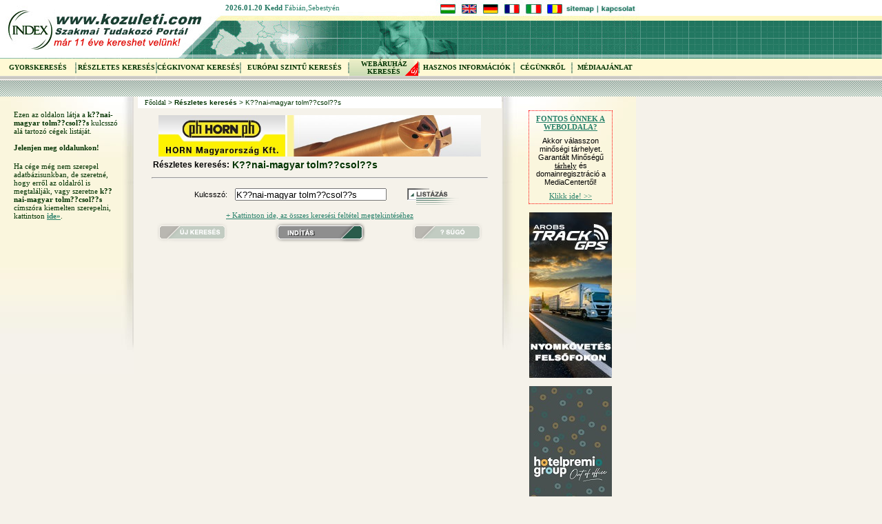

--- FILE ---
content_type: text/html; charset=utf-8
request_url: http://www.kozuleti.com/hun/rkeres.php?szakmak=K%EF%BF%BD%EF%BF%BDnai-magyar%20tolm%EF%BF%BD%EF%BF%BDcsol%EF%BF%BD%EF%BF%BDs
body_size: 7043
content:
<!DOCTYPE HTML PUBLIC "-//W3C//DTD HTML 4.0 Transitional//EN">
<html>
<head>
<title>K??nai-magyar tolm??csol??s | Közületi.com</title>
<meta http-equiv="Content-Type" content="text/html; charset=UTF-8">
<meta http-equiv="content-language" content="hu">
<meta name="robots" content="all">
<meta name="revisit" content="7 days">
<meta name="description"  content="K??nai-magyar tolm??csol??s témakörhöz tartozó cégek listája. K??nai-magyar tolm??csol??s stb. szűrési lehetőséggel. Kattintson ide a részletes cégadatokhoz!">
<meta name="keywords" content="k??nai-magyar tolm??csol??s">
<meta name="distribution" content="global">
<meta name="rating" content="safe for kids">
<meta name="copyright" content="2010, Index Kommunikációs, Informatikai és Internettudakozó Kft.">
<meta name="author" content="nimda.hu">
<link href="http://static.kozuleti.com/kozuleti11.css" rel="stylesheet" type="text/css"><script language="javascript" type="text/javascript">function hideAnyDiv(m) { document.getElementById(m).style.display='none'; }</script>
</head>
<body style="margin:0px; padding:0px;">
<div id="popmenu" class="ddskin" onMouseOver="clearhidemenu();highlightmenu(event,'on')"  onmouseout="highlightmenu(event,'off');dynamichide(event)"></div>
<div id="nevnap" style="position:absolute; left : 327px; top: 5px;" class="hirekLOWLIGHT"><b>2026.01.20&nbsp;Kedd</b> <a href='http://www.ajandekozz.hu/ajandekok.php?alkateg_id=59' target='_blank' style='text-decoration:none'>Fábián,Sebestyén</a></div>
<table width="100%" cellpadding="0" cellspacing="0" border="0" id="fej">
<tr>
	<td width="928" height="85"><img src="pic/fejlec_alold.jpg" border="0" usemap="#foold" alt=""></td>
	<td style="background-image:url(http://static.kozuleti.com/fejlec_alold_kifut.gif)" rowspan="2">&nbsp;</td>
</tr>
<tr>
	<td height="31">
			<table width="928" border="0" cellpadding="0" cellspacing="0" style="background-image:url(http://static.kozuleti.com/fej_alold_menu_bg.gif)">
			<tr>
				<td class="fej-menu" align="center" valign="middle"><a href="index.php" class="fej-menu">GYORSKERESÉS</a> <img src="s.gif" width="105" height="5" alt=""></td>
				<td width="2"><img src="http://static.kozuleti.com/fej_alold_menu_elv.gif" alt=""></td>
				<td class="fej-menu" align="center" valign="middle"><a href="rkeres.php" class="fej-menu">RÉSZLETES KERESÉS</a> <img src="s.gif" width="85" height="5" alt=""></td>
				<td width="2"><img src="http://static.kozuleti.com/fej_alold_menu_elv.gif" alt=""></td>
				<td class="fej-menu" align="center" valign="middle"><a href="cegadat.php" class="fej-menu">CÉGKIVONAT KERESÉS</a> <img src="s.gif" width="85" height="5" alt=""></td>
				<td width="2"><img src="http://static.kozuleti.com/fej_alold_menu_elv.gif" alt=""></td>
				<td class="fej-menu" align="center" valign="middle"><a href="europages.php" class="fej-menu">EURÓPAI SZINTŰ KERESÉS</a> <img src="s.gif" width="130" height="5" alt=""></td>
				<td width="2"><img src="http://static.kozuleti.com/fej_alold_menu_elv.gif" alt=""></td>
		<!--<td class="fej-menu" align="center" valign="middle" onMouseOver="showmenu(event,linkset[1],1,this)" id="m1"><a href="termekeink.php" class="fej-menu" onMouseOver="showmenu(event,linkset[1],1,document.all.m1)" onMouseOut="delayhidemenu(document.all.m1)">TERMÉKEINK</a> <img src="s.gif" width="85" height="5" alt=""></td>
		<td width="2"><img src="http://static.kozuleti.com/fej_alold_menu_elv.gif" alt=""></td>-->
		<td class="fej-menu" align="center" valign="middle" style="background-image:url(pic/ck_new.jpg); background-repeat:no-repeat; background-position:right bottom;"><a href="webaruhaz.php" class="fej-menu">WEBÁRUHÁZ<br>KERESÉS</a> <img src="s.gif" width="100" height="5" alt=""></td>
		<td width="2"><img src="http://static.kozuleti.com/fej_alold_menu_elv.gif" alt=""></td>
				<td class="fej-menu" align="center" valign="middle" id="m2"><a href="hasznos.php" class="fej-menu">HASZNOS INFORMÁCIÓK</a> <img src="s.gif" width="115" height="5" alt=""></td>
				<td width="2"><img src="http://static.kozuleti.com/fej_alold_menu_elv.gif" alt=""></td>
				<td class="fej-menu" align="center" valign="middle" id="m3"><a href="cegunkrol.php" class="fej-menu">CÉGÜNKRŐL</a> <img src="s.gif" width="80" height="5" alt=""></td>
				<td width="2"><img src="http://static.kozuleti.com/fej_alold_menu_elv.gif" alt=""></td>
				<!-- <td class="fej-menu" align="center" valign="middle" style="background-image:url(pic/ck_new.jpg);"><a href="construma-2008.php" class="fej-menu">CONSTRUMA 2008</a> <img src="s.gif" width="80" height="5" alt=""></td>
				<td width="2"><img src="http://static.kozuleti.com/fej_alold_menu_elv.gif" alt=""></td> -->
		<!-- <td class="fej-menu" align="center" valign="middle"><a href="ugyfelkapu.php" class="fej-menu">ÜGYFÉLKAPU</a> <img src="s.gif" width="85" height="5" alt=""></td>
		<td class="fej-menu" align="center" valign="middle">&nbsp;</td> -->
		<td class="fej-menu" align="center" valign="middle"><a href="mediaajanlat.php" class="fej-menu">MÉDIAAJÁNLAT</a> <img src="s.gif" width="85" height="5" alt=""></td>
		<td class="fej-menu" align="center" valign="middle">&nbsp;</td>
			</tr>
			</table>
	</td>
</tr>
<tr><td height="24" style="background-image:url(http://static.kozuleti.com/fejlec_sre.gif)" colspan="2"><img src="s.gif" height="24" width="1" alt=""></td></tr>
</table>
<map name="foold">
<area shape="rect" coords="1,1,260,79" href="index.php" alt="">
<area shape="rect" coords="870,6,925,19" href="kapcsolat.php" alt="">
<area shape="rect" coords="820,6,865,19" href="sitemap.php" alt="">
<area shape="rect" coords="793,4,818,20" href="http://www.kozuleti.com/ro/index.php" alt="">
<area shape="rect" coords="763,4,788,20" href="http://www.kozuleti.com/it/index.php" alt="">
<area shape="rect" coords="731,4,758,20" href="http://www.kozuleti.com/fr/index.php" alt="">
<area shape="rect" coords="699,5,726,20" href="http://www.kozuleti.com/ger/index.php" alt="">
<area shape="rect" coords="667,4,692,21" href="http://www.kozuleti.com/eng/index.php" alt="">
<area shape="rect" coords="635,3,663,20" href="http://www.kozuleti.com/hun/index.php" alt="">
</map>
<script type="text/javascript">function adatfelvetel() { af =window.open("../common/pu_adatfelvetel.php","adatfelvetel","scrollbars=yes,resizable=no,status=no,width=542,height=690"); if (!af) document.location.href='../common/pu_adatfelvetel.php'; }</script>
<table width="928" cellpadding="0" cellspacing="0" border="0">
<tr><td width="200"></td><td width="528"></td><td width="200"></td><td></td></tr>
<tr>
	<td width="200" height="402" class="bal" align="center" valign="top">
		<img src="s.gif" width="200" height="20" alt="">
					<table width="160" border="0" cellspacing="0" cellpadding="0"><tr><td class="hirekBODY">Ezen az oldalon látja a <strong>k??nai-magyar tolm??csol??s</strong> kulcsszó alá tartozó cégek listáját.</td></tr></table><br>
					<table width="160" border="0" cellspacing="0" cellpadding="0"><tr><td class="hirekBODY"><h4>Jelenjen meg oldalunkon!</h4> Ha cége még nem szerepel adatbázisunkban, de szeretné, hogy erről az oldalról is megtalálják, vagy szeretne <b>k??nai-magyar tolm??csol??s</b> címszóra kiemelten szerepelni, kattintson <b><a href="javascript:adatfelvetel();">ide&raquo;</a></b>.</td></tr></table>
<br />
<script type="text/javascript"><!--
google_ad_client = "pub-6664142351589818";
/* 120x240, létrehozva 2009.11.25. */
google_ad_slot = "4452506182";
google_ad_width = 120;
google_ad_height = 240;
//-->
</script>
<script type="text/javascript"
src="http://pagead2.googlesyndication.com/pagead/show_ads.js">
</script>
	</td>
	<td width="528" align="center" valign="top"><table width="100%" cellpadding="0" cellspacing="0" border="0">
<tr>
	<td bgcolor="#FFFFFF" width="10" height="17"><img src="s.gif" width="10" height="17" alt=""></td>
	<td class="navbar" bgcolor="#FFFFFF" align="left" valign="middle"><a href='index.php' class='navbar'>Főoldal</a> > <span class='navbar'><b>Részletes keresés</b></span> > K??nai-magyar tolm??csol??s</td>
</tr>
<tr><td colspan="2"><img src="s.gif" height="10" width="15" alt=""></td></tr>
</table>						<a href="adklikk.php?id=465" target="_blank">				<img src="../banner/kozepso_banner/horn_banner_728x90.jpg" border="0" alt="Horn Magyarország" width="468" height="60"></a>
									
		<table width="488" cellpadding="0" cellspacing="0" border="0">
		<tr>
			<td class="belso">
						<h4 style="margin:1px; padding:1px; float:left; line-height:20px; font-size:12px;">Részletes keresés:</h4>
			<h1 style="margin:1px; padding:1px; float:left; line-height:20px; font-size:14px;">K??nai-magyar tolm??csol??s </h1><br clear="all" style="clear:both;" />
						<hr>
			<script language="JavaScript" type="text/javascript">
function keresr() { document.r_keres.submit(); }
function sugor() { window.open("pu_help_rkeres.php","rk_help","scrollbars=yes,resizable=no,status=no,width=542,height=480"); }
function sugobr() { window.open("pu_help_rkeres.php?b=A","rk_help","scrollbars=yes,resizable=no,status=no,width=542,height=480"); }
function kep(i,w,h) {
	wx = (screen.availWidth - w ) / 2;
	wy = (screen.availHeight - h ) / 2 ;
	window.open("../common/kepmutat.php?id="+i,"kep","scrollbars=no,resizable=no,status=no,width="+w+",height="+h+",left="+wx+",top="+wy);
}
function kepDM(i,w,h) {
	wx = (screen.availWidth - w ) / 2;
	wy = (screen.availHeight - h ) / 2 ;
	window.open("../common/dmkepmutat.php?id="+i,"kep","scrollbars=no,resizable=no,status=no,width="+w+",height="+h+",left="+wx+",top="+wy);
}

function raddcsz(mit,idke) {
	document.r_keres.szakmak.value =  mit;
	getSzakma(document.r_keres.szakmak);
	dv = document.getElementById('rkeres');
	dv.innerHTML='';
	dv.style.display='none';	
}
function addcszr(mit,idke) {
	document.r_keres.szakmak.value =  mit;
	getSzakma(document.r_keres.szakmak);
	dv = document.getElementById('rkeres');
	dv.innerHTML='';
	dv.style.display='none';	
}

function korzkesz(evt) {
evt = (evt) ? evt : event;
var c = (evt.charCode) ? evt.charCode : ((evt.keyCode) ? evt.keyCode : ((evt.which) ? evt.which : 0));	
if (document.r_keres.korz.value.length==2)
	if ( ( (c>=48) && (c<=57) ) || ( (c>=96) && (c<=105))  )
	document.r_keres.tel.focus();
}
function tovabb(e) {
evt = window.event ? e.keyCode : e.which;
if (evt==13) keresr();
}

function GetXMLHttpRequestFactory() {
	try
	{return ( new ActiveXObject("Msxml2.XMLHTTP2") ) ; } catch (e) {}
	try
	{return ( new ActiveXObject("Microsoft.XMLHTTP") ); }
	catch (e) {}
	try
	{return (new XMLHttpRequest());} catch (e) {}
	alert("Kérést nem lehet végrehajtani ebben a böngészőben");
	return (null);
}

var xhttpRequest;
function getSzakma(t) {
	szoveg=t.value;
	dv = document.getElementById('rkeres');
	if (szoveg.length>2) {
		document.r_keres.szakmak.style.background='url(http://static.kozuleti.com/ajaxworking.gif)';
		xhttpRequest = GetXMLHttpRequestFactory(); 
		if (xhttpRequest == null ) return ;
		params="szoveg="+szoveg+"&ln=_hu";
		xhttpRequest.open("POST" , "../common/rkeres_ajax_ret.php", true );
		xhttpRequest.setRequestHeader('Content-type', 'application/x-www-form-urlencoded; charset=UTF-8');
		xhttpRequest.onreadystatechange = getSzakmaStep2 ;
		xhttpRequest.send(params);
	} else {
		dv.innerHTML='';
		dv.style.display='none';
	}
}

function getSzakmaStep2() {
		if (xhttpRequest == null ) return ;
		if (xhttpRequest.readyState != 4 ) return ; // not gonna worry about error handling at this time .
		
		var responseText = xhttpRequest.responseText; 
		xhttpRequest = null ;
		dv.style.display='block';
		dv.innerHTML=responseText;
		document.r_keres.szakmak.style.background='';
		document.r_keres.szakmak.style.backgroundColor='#FFFFFF';
		
}
function showHideTobbi() {
	if (document.getElementById('tr0').style.display=='none') {
		document.getElementById('tr0').style.display='';
		document.getElementById('tr1').style.display='';
		document.getElementById('tr2').style.display='';
		document.getElementById('tr3').style.display='';
		document.getElementById('tr4').style.display='';
		document.getElementById('tr5').style.display='';
		document.getElementById('tr6').style.display='';
		document.getElementById('tr7').style.display='';		document.getElementById('tr8').style.display='';
		document.getElementById('tr9').style.display='none';
	} else {
		document.getElementById('tr0').style.display='none';
		document.getElementById('tr1').style.display='none';
		document.getElementById('tr2').style.display='none';
		document.getElementById('tr3').style.display='none';
		document.getElementById('tr4').style.display='none';
		document.getElementById('tr5').style.display='none';
		document.getElementById('tr6').style.display='none';
		document.getElementById('tr7').style.display='none';		document.getElementById('tr8').style.display='none';
		document.getElementById('tr9').style.display='';
	}
}

</script>

<form name="r_keres" onkeypress="javascript:tovabb(event)" action="/hun/rkeres.php" method="get" style="padding:0; margin:0;">
<table width="488" cellpadding="2" cellspacing="0" border="0">
<tr valign="middle" id="tr0">
	<td class="alt-szov" align="right" valign="middle">Általános:&nbsp;&nbsp;</td>
	<td align="left" valign="middle" colspan="3"><input type="Text" name="altalanos" class="input" style="width:99%" value=""></td>
</tr>
<tr>
	<td class="alt-szov" align="right" valign="middle">Kulcsszó:&nbsp;&nbsp;</td>
	<td align="left" valign="middle" colspan="2">
		<input autocomplete="off" type="text" name="szakmak" class="input" style="width:220px" value="K??nai-magyar tolm??csol??s" onkeyup="getSzakma(this);">
	</td>
	<td><a href="javascript:sugobr();"><img src="pic/listaz.gif" border="0" alt=""></a></td>		
</tr>
<tr><td></td><td colspan="3"><div id="rkeres" style="display:none;"></div></td></tr>
<tr id="tr1">
	<td class="alt-szov" align="right" valign="middle" width="100">Cégnév:&nbsp;&nbsp;</td>
	<td align="left" valign="middle"><input type="Text" name="cegnev" class="input" style="width:130px" value=""></td>
</tr>

<tr valign="middle" id="tr2">
	<td class="alt-szov" width="90" align="right" valign="middle">Megye: </td>
	<td align="left" valign="middle" colspan="2">
		<select name="megye_id" class="input-kiem" id="megye_id2">
			<option value="0" selected>Mindegyik megye</option>
						<option value="1"></option>
						<option value="13">Bács-Kiskun</option>
						<option value="14">Baranya</option>
						<option value="16">Békés</option>
						<option value="19">Borsod-Abaúj-Zemplén</option>
						<option value="2">Budapest</option>
						<option value="15">Csongrád</option>
						<option value="11">Fejér</option>
						<option value="18">Győr-Moson-Sopron</option>
						<option value="6">Hajdú-Bihar</option>
						<option value="4">Heves</option>
						<option value="20">Jász-Nagykun-Szolnok</option>
						<option value="3">Komárom</option>
						<option value="8">Nógrád</option>
						<option value="21">Pest</option>
						<option value="9">Somogy</option>
						<option value="7">Szabolcs-Szatmár-Bereg</option>
						<option value="5">Tolna</option>
						<option value="17">Vas</option>
						<option value="10">Veszprém</option>
						<option value="12">Zala</option>
					</select>	</td>
	<td><img src="s.gif" width="1" height="30" alt=""></td>
</tr>

<tr id="tr3">
	<td class="alt-szov" align="right" valign="middle">Település:&nbsp;&nbsp;</td>
	<td align="left" valign="middle"><input type="Text" name="telepules" class="input" style="width:130px" value=""></td>

	<td class="alt-szov" align="right" valign="middle">Internet:&nbsp;&nbsp;</td>
	<td align="left" valign="middle"><input type="Text" name="internet" class="input" style="width:130px" value=""></td>
</tr>

<tr id="tr4">
	<td class="alt-szov" align="right" valign="middle">Irányítószám:&nbsp;&nbsp;</td>
	<td align="left" valign="middle"><input type="Text" name="irsz" class="input" style="width:50px" value=""></td>
	<td class="alt-szov" align="right" valign="middle">E-Mail:&nbsp;&nbsp;</td>
	<td align="left" valign="middle"><input type="Text" name="email" class="input" style="width:130px" value=""></td>
</tr>

<tr id="tr5">
	<td class="alt-szov" align="right" valign="middle">Cím:&nbsp;&nbsp;</td>
	<td align="left" valign="middle"><input type="Text" name="cim" class="input" style="width:130px" value=""></td>
	<td class="alt-szov" width="1" align="left" valign="middle">&nbsp;</td>
	<td></td>
</tr>

<tr id="tr6">
	<td class="alt-szov" align="right" valign="middle">Körzet / Telefon:&nbsp;&nbsp;</td>
	<td align="left" valign="middle"><input type="Text" name="korz" class="input" maxlength="2" style="width:25px" value="" onkeyup="javascript:korzkesz(event)"><input type="Text" name="tel" class="input" style="width:105px" value=""></td>
	<td class="alt-szov" width="1" align="left" valign="middle">&nbsp;</td>
	<td></td>
</tr>
<tr valign="middle" id="tr7">
	<td class="alt-szov" valign="middle" align="right">Szórészlet: </td>
	<td align="left" valign="middle" colspan="3">
	<select name="szoreszl" class="input-kiem" style="width:245px">
		<option value="1">Kifejezés eleje</option>
		<option value="2" selected>Szótöredék</option>
	</select>
	</td>
</tr>
	

<tr valign="middle" id="tr8">
	<td class="alt-szov" valign="middle" align="right"><b>Rendezés</b>: </td>
	<td align="left" valign="middle" colspan="3">
	<select name="rend" class="input-kiem" style="width:200px;">
		<option value="1">Alfabetikus</option>
		<option value="2" selected>Hirdetés mérete</option>
	</select>
	</td>
</tr>
<tr id="tr9" style="display:none;">
<td colspan="4" align="center"><a href="javascript:showHideTobbi()">+ Kattintson ide, az összes keresési feltétel megtekintéséhez</a></td>

</tr>
<tr>
	<td align="center"><a href="rkeres.php"><img src="pic/uj_kereses.gif" border="0" alt=""></a></td>
	<td colspan="2" align="center">
		<a href="javascript:keresr();"><img src="pic/inditas.gif" onmouseover="this.src='pic/inditas_o.gif'" onmouseout="this.src='pic/inditas.gif'" border="0" alt=""></a>	</td>    
	<td align="center"><a href="javascript:sugor();"><img src="pic/sugo.gif" border="0" alt=""></a>	</td>
</tr>
</table>
</form>
<script type="text/javascript" language="javascript">
	showHideTobbi();</script>


<br />
<!-- <a href="szoveges_hirdetes_megrendeles.php" style="font-size:12px; font-weight:bold; color:#d90000;">Szeretné itt látni szöveges hirdetését? A megoldás egy kattintásra van! </a> -->

<script language="JavaScript" type="text/javascript">
function adatpontosito(cid) { af=window.open("../common/pu_adatpontosito.php?cid="+cid,"adatpontosito","scrollbars=yes,resizable=no,status=no,width=542,height=675"); if (!af) document.location.href="../common/pu_adatpontosito.php?cid="+cid; }
function nyomtat(cid) { window.open("../common/pu_nyomtat.php?cid="+cid,"nyomtat","scrollbars=yes,resizable=no,status=no,width=542,height=300,menubar=yes"); }
function elkuldBarat(cid){ window.open("../common/pu_elkuld_barat.php?cid="+cid,"elkuld_barat", "scrollbars=yes,resizable=no,status=no,width=542,height=350"); }
function openMap(cegnev,irsz){ window.open("map.php?cegnev="+cegnev+"&irsz="+irsz,"terkep", "scrollbars=yes,resizable=no,status=no,width=700,height=580"); }
</script>

<br />
			<script type="text/javascript"><!--
		google_ad_client = "pub-6664142351589818";
		/* 336x280, létrehozva 2010.02.08. */
		google_ad_slot = "3697007442";
		google_ad_width = 336;
		google_ad_height = 280;
		//-->
		</script>
		<script type="text/javascript"
		src="http://pagead2.googlesyndication.com/pagead/show_ads.js">
		</script>
		<script type="text/javascript"><!--
		google_ad_client = "pub-6664142351589818";
		/* 336x280, létrehozva 2010.02.08. */
		google_ad_slot = "3697007442";
		google_ad_width = 336;
		google_ad_height = 280;
		//-->
		</script>
		<script type="text/javascript"
		src="http://pagead2.googlesyndication.com/pagead/show_ads.js">
		</script>



			<span class="kiem-szov"><br>Nincs a feltételeknek megfelelő  cég.</span>


			<br />
			
						
						
			<script type="text/javascript">
				function showLinkHere() {
					atm =document.getElementById('linkHere');
					if (atm.style.display!='block')
						atm.style.display='block';
					else atm.style.display='none';
				}
			</script>
			<a href="javascript:showLinkHere();">Linkelési lehetőség!</a><br />
			<div id="linkHere" style="display:none;">
			<br />Saját oldaláról is elérhetővé teheti ezt a lapot, a következő módokon:<br />
			<span style="font-size:10px;">
			<b>Link:</b><br /><input type="text" value="http://www.kozuleti.com/hun/rkeres.php?szakmak=K%EF%BF%BD%EF%BF%BDnai-magyar%20tolm%EF%BF%BD%EF%BF%BDcsol%EF%BF%BD%EF%BF%BDs" style="width:440px;" /><br />
			<b>HTML befűzőkód:</b><br /><input type="text" value='<a href="http://www.kozuleti.com/hun/rkeres.php?szakmak=K%EF%BF%BD%EF%BF%BDnai-magyar%20tolm%EF%BF%BD%EF%BF%BDcsol%EF%BF%BD%EF%BF%BDs" target="_blank">K??nai-magyar tolm??csol??s</a>' style="width:440px;" /><br />
			</span>			</div>

			
						</td>
		</tr>
		</table>
	<script type="text/javascript">AC_FL_RunContent('codebase','http://download.macromedia.com/pub/shockwave/cabs/flash/swflash.cab#version=8,0,0,0','width','468','height','60','id','74','src','../banner/kozepso_banner/2credit468x60_OK.swf','quality','high','bgcolor','#FFFFFF','align','middle','allowScriptAccess','sameDomain','pluginspage','http://www.macromedia.com/go/getflashplayer','movie','../banner/kozepso_banner/2credit468x60_OK','id','74');</script><br /><br />
<br /><br />
	</td>
	<td width="200" class="jobb" align="center" valign="top">
		<img src="s.gif" width="200" height="20" alt="">
		<div style="height:100%;">

<div style="border: RED 1px dotted;width:120px;text-align:center;font-family: arial;font-size: 11px;padding-top:5px;padding-bottom:5px;">
<div style="padding: 0px 0px 8px 0px"><A HREF="http://www.mediacenter.hu/tarhely.php?partner=kozuleti">
<b>FONTOS ÖNNEK A WEBOLDALA?</b></A></div>
Akkor válasszon minőségi 
tárhelyet. Garantált 
Minőségű <A HREF="http://www.mediacenter.hu/tarhely.php"><font color=black>tárhely</font></a> és domainregisztráció
a MediaCentertől!
<div style="padding: 8px 0px 0px 0px"><A HREF="http://www.mediacenter.hu/tarhely.php?partner=kozuleti">Klikk ide! &gt;&gt;</a></div>

</div><br>

				<a href="adklikk.php?id=570" target="_blank">				<img src="../banner/jobb_banner/trackgps.jpg" border="0" alt="Track GPS" width="120" height="240"></a>
							<br><br>				<a href="adklikk.php?id=573" target="_blank">				<img src="../banner/jobb_banner/signal-2024-03-11-144415_002.jpg" border="0" alt="Cegeshelyszinek.hu" width="120" height="240"></a>
							<br><br>				<a href="adklikk.php?id=563" target="_blank">				<img src="../banner/jobb_banner/techmonitor_Banner_120x240-02.gif" border="0" alt="Techmonitor" width="120" height="240"></a>
							<br><br><br />
<br />
</div>	</td>
</tr>
</table>
<table width="100%" cellpadding="0" cellspacing="0" border="0">
<tr>
	<td width="928" height="124" style="background-image:url(http://static.kozuleti.com/lab.gif);" valign="top" align="left">
	<table width="100%" cellpadding="0" cellspacing="0" border="0">
	<tr><td colspan="3"><img src="s.gif" width="928" height="20" alt=""></td></tr>
	<tr>
		<td width="270"><a href="http://www.kozuleti.com"><img src="s.gif" width="270" height="70" alt="www.kozuleti.com" border="0"></a></td>
		<td width="311" align="center" class="footer-mail" style="text-decoration:none; font-size:9px; color:#3F623B;" valign="top">
<br />
<img src="http://static.kozuleti.com/lab_elerhet.gif" width="179" height="31" alt="" />
</td>

		<td width="347" class="alt-szov" align="left" valign="top">
			<a href="http://adaptivemedia.hu/" target="_blank" style="float:right"><img src="http://static.kozuleti.com/adaptive-footer.gif" width="57" height="50" alt="" border="0" /></a>
			
			<table width="280" cellpadding="0" cellspacing="0" border="0">
			<tr><td width="60" nowrap>E-mail:</td><td><a href="mailto:kozuleti@kozuleti.com" class="footer-mail">kozuleti@kozuleti.com</a></td></tr>
			<tr><td>&nbsp;</td><td><a href="jogi.php" class="footer-mail">Adatvédelmi és adatkezelési szabályzat</a></td></tr>
			<tr><td>&nbsp;</td><td><a href="cimszavak.php" class="footer-mail">Címszavak</a></td></tr>
			<tr><td>&nbsp;</td><td><a href="kapcsolat.php" class="footer-mail">kapcsolat</a></td></tr>
						<tr><td>&nbsp;</td><td><a href="mediaajanlat.php" class="footer-mail">Médiaajánlat</a></td></tr>
			<tr><td>&nbsp;</td><td><a href="webmestereknek.php" class="footer-mail">Webmestereknek</a></td></tr>
						</table>

		</td>
	</tr>
	</table>
	</td>
	<td style="background-image:url(http://static.kozuleti.com/lab_kifut.gif)">&nbsp;</td>
</tr>
</table>

<script language="javascript" type="text/javascript" src="http://static.kozuleti.com/prototype.js"></script>
<script language="javascript" type="text/javascript" src="http://static.kozuleti.com/scriptaculous.js?load=effects,builder"></script>
<script language="javascript" type="text/javascript" src="http://static.kozuleti.com/lightbox.js"></script>


<script type="text/javascript">

  var _gaq = _gaq || [];
  _gaq.push(['_setAccount', 'UA-425090-3']);
  _gaq.push(['_setDomainName', 'www.kozuleti.com']);
  _gaq.push(['_trackPageview']);

  (function() {
    var ga = document.createElement('script'); ga.type = 'text/javascript'; ga.async = true;
    ga.src = ('https:' == document.location.protocol ? 'https://ssl' : 'http://www') + '.google-analytics.com/ga.js';
    var s = document.getElementsByTagName('script')[0]; s.parentNode.insertBefore(ga, s);
  })();

</script>



<script language="javascript" type="text/javascript">
	function showMT() {
		l = document.getElementById('mtDiv');
		l.style.display = 'block';

		document.getElementById("rend_id2").style.display="none";

	}
	function hideMT() {
		l = document.getElementById('mtDiv');
		l.style.display = 'none';

		document.getElementById("rend_id2").style.display="block";

	}
</script>

</body>
</html>

--- FILE ---
content_type: application/javascript
request_url: http://static.kozuleti.com/scriptaculous.js?load=effects,builder
body_size: 546
content:
var Scriptaculous={Version:'1.8.1',require:function(libraryName){document.write('<script type="text/javascript" src="'+libraryName+'"><\/script>');},REQUIRED_PROTOTYPE:'1.6.0',load:function(){function convertVersionString(versionString){var r=versionString.split('.');return parseInt(r[0])*100000+parseInt(r[1])*1000+parseInt(r[2]);}
if((typeof Prototype=='undefined')||(typeof Element=='undefined')||(typeof Element.Methods=='undefined')||(convertVersionString(Prototype.Version)<convertVersionString(Scriptaculous.REQUIRED_PROTOTYPE)))
throw("script.aculo.us requires the Prototype JavaScript framework >= "+
Scriptaculous.REQUIRED_PROTOTYPE);$A(document.getElementsByTagName("script")).findAll(function(s){return(s.src&&s.src.match(/scriptaculous\.js(\?.*)?$/))}).each(function(s){var path=s.src.replace(/scriptaculous\.js(\?.*)?$/,'');var includes=s.src.match(/\?.*load=([a-z,]*)/);(includes?includes[1]:'builder,effects,dragdrop,controls,slider,sound').split(',').each(function(include){Scriptaculous.require(path+include+'.js')});});}}
Scriptaculous.load();